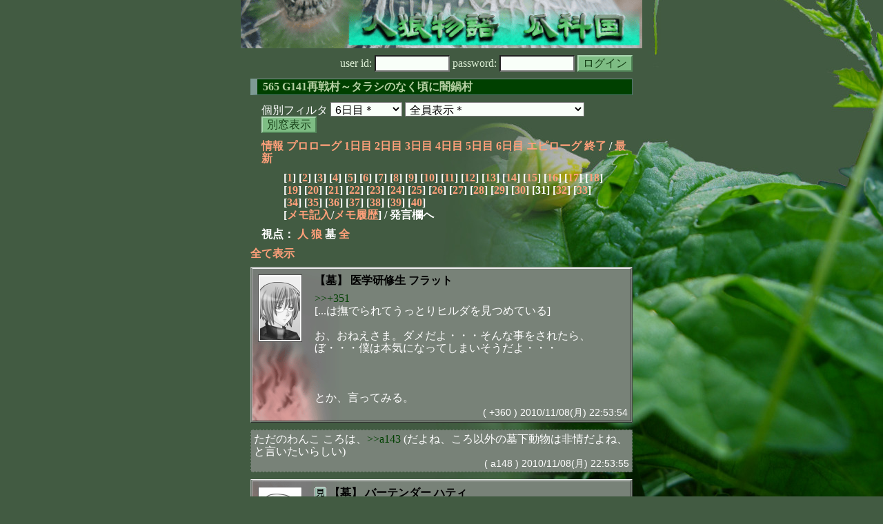

--- FILE ---
content_type: text/html; charset=Shift_JIS
request_url: http://melon-cirrus.sakura.ne.jp/sow/sow.cgi?turn=6&m=g&v=565&logid=GS00360
body_size: 49103
content:
<!doctype html public "-//W3C//DTD HTML 4.01 Transitional//EN">
<html lang="ja">
<head>
<meta http-equiv="Content-Type" content="text/html; charset=Shift_JIS">
<meta http-equiv="Content-Style-Type" content="text/css">
<meta http-equiv="Content-Script-Type" content="text/javascript">
<meta name="robots" content="noindex,nofollow">
<meta name="robots" content="noarchive">
<meta name="Author" content="あず/asbntby">
<link rel="shortcut icon" href="./favicon.ico">
<link rel="stylesheet" type="text/css" href="./melonwide.css" title="瓜科(うりか)Ｗ">
<link rel="Alternate" type="application/rss+xml" title="RSS" href="./sow.cgi?m=g&amp;v=565&amp;t=6&amp;cmd=rss">
<link rev="Made" href="mailto:asbntby@yahoo.co.jp">
<link rel="Start" href="http://melon-cirrus.sakura.ne.jp/" title="人狼物語（瓜科国）">
<link rel="Prev" href="./sow.cgi?m=g&amp;v=565&amp;t=6&amp;t=5" title="前の日">
<link rel="Next" href="./sow.cgi?m=g&amp;v=565&amp;t=6&amp;t=7" title="次の日">
<script type="text/javascript" src="./filter.js"></script>
<title>6日目 / 565 G141再戦村～タラシのなく頃に闇鍋村 - 人狼物語（瓜科国）</title>
</head>

<body onresize="eventResize();" onload="initFilter();">

<div id="outframe" class="outframe">
<div id="contentframe" class="contentframe">

<h1><a href="./sow.cgi?"><img src="./img/bmelonw.png" width="582" height="70" alt="人狼物語（瓜科国）"></a></h1>

<div class="inframe">

<form action="./sow.cgi" method="post" class="login">
<p>
<input type="hidden" name="cmd" value="login">
<input type="hidden" name="cmdfrom" value="">
<input type="hidden" name="m" value="g">
<input type="hidden" name="v" value="565">
<input type="hidden" name="t" value="6">
<label>user id: <input type="text" size="10" name="uid" class="inputtxttype" value=""></label>
<label>password: <input type="password" size="10" name="pwd" class="inputtxttype" value=""></label>
<input type="submit" value="ログイン" class="formsubmit">
</p>
</form>
<hr class="invisible_hr">

<h2>565 G141再戦村～タラシのなく頃に闇鍋村</h2>

<form class="cidfilter">
<p>
<input type="hidden" name="m" value="g">
<input type="hidden" name="v" value="565">
<input type="hidden" name="s" value="9412018260">
<input type="hidden" name="url" value="http://melon-cirrus.sakura.ne.jp/sow/sow.cgi">
<label for="t">個別フィルタ</label>
<select id="t" name="t">
<option value="0">プロローグ</option>
<option value="1">1日目</option>
<option value="2">2日目</option>
<option value="3">3日目</option>
<option value="4">4日目</option>
<option value="5">5日目</option>
<option value="6" selected>6日目＊</option>
<option value="7">エピローグ</option>
</select>
<select id="pno" name="pno">
<option value="-1" selected>全員表示＊</option>
<option value="0">隠し子 バートン</option>
<option value="1">剣闘士 ゲイル</option>
<option value="3">巫女 エレア</option>
<option value="4">えぞりす えぞ</option>
<option value="5">神学生 リュミエール</option>
<option value="6">旋毛曲り クラム</option>
<option value="7">病弱 キキ</option>
<option value="8">うさぎ ラビ</option>
<option value="9">番犬 じんろう</option>
<option value="10">炎の精 サラマンドラ</option>
<option value="11">運び屋 ミハイル</option>
<option value="14">道化師 イングス</option>
<option value="15">闇頭巾 サーシャ</option>
<option value="19">医学研修生 フラット</option>
<option value="22">ただのわんこ ころ</option>
<option value="23">必殺料理人 オノン</option>
<option value="2">[見物]にゃんこ ぺる</option>
<option value="13">[見物]しまりす しま</option>
<option value="16">[見物]バーテンダー ハティ</option>
<option value="17">[見物]魔術師 メノミリア</option>
<option value="18">[見物]流浪の民 クラウス</option>
<option value="20">[見物]執事 ゼノン</option>
<option value="21">[見物]発酵の美少女 レリア</option>
<option value="24">[見物]記者 ヒルダ</option>
<option value="25">[見物]飛行士 ルッカ</option>
<option value="26">[見物]ぽんこつロボット ゴーレム</option>
<option value="27">[見物]踊り子 ミルーハ</option>
<option value="28">[見物]天馬騎士 アリナ</option>
<option value="-2">≪独り言≫</option>
<option value="-3">≪囁き(秘密発言)≫</option>
<option value="-4">≪死者の呻き≫</option>
<option value="-5">≪村建て人発言≫</option>
<option value="-6">≪管理者発言≫</option>
<option value="-8">≪【】マーク≫</option>
<option value="-9">≪●マーク≫</option>
<option value="-10">≪▼マーク≫</option>
<option value="-11">≪■マーク≫</option>
</select>
<input type="button" value="別窓表示" onClick="cidfilter(this.form);" class="formsubmit">
</p>
</form>
<hr class="invisible_hr">
<p class="turnnavi">
<a href="./sow.cgi?m=g&amp;v=565&amp;cmd=vinfo">情報</a>
<a href="./sow.cgi?m=g&amp;v=565&amp;t=0&amp;mv=p&amp;n=1&amp;m=g">プロローグ</a>
<a href="./sow.cgi?m=g&amp;v=565&amp;t=1&amp;mv=p&amp;n=1&amp;m=g">1日目</a>
<a href="./sow.cgi?m=g&amp;v=565&amp;t=2&amp;mv=p&amp;n=1&amp;m=g">2日目</a>
<a href="./sow.cgi?m=g&amp;v=565&amp;t=3&amp;mv=p&amp;n=1&amp;m=g">3日目</a>
<a href="./sow.cgi?m=g&amp;v=565&amp;t=4&amp;mv=p&amp;n=1&amp;m=g">4日目</a>
<a href="./sow.cgi?m=g&amp;v=565&amp;t=5&amp;mv=p&amp;n=1&amp;m=g">5日目</a>
<a href="./sow.cgi?m=g&amp;v=565&amp;t=6&amp;mv=p&amp;n=1&amp;m=g">6日目</a>
<a href="./sow.cgi?m=g&amp;v=565&amp;t=7&amp;mv=p&amp;n=1&amp;m=g">エピローグ</a>
<a href="./sow.cgi?m=g&amp;v=565&amp;mv=p&amp;n=1&amp;m=g">終了</a>
/ <a href="./sow.cgi?m=g&amp;v=565">最新</a>
</p>

<p class="pagenavi">
[<a href="./sow.cgi?m=g&amp;v=565&amp;t=6&amp;mv=p&amp;n=1">1</a>]
[<a href="./sow.cgi?m=g&amp;v=565&amp;t=6&amp;mv=p&amp;n=2">2</a>]
[<a href="./sow.cgi?m=g&amp;v=565&amp;t=6&amp;mv=p&amp;n=3">3</a>]
[<a href="./sow.cgi?m=g&amp;v=565&amp;t=6&amp;mv=p&amp;n=4">4</a>]
[<a href="./sow.cgi?m=g&amp;v=565&amp;t=6&amp;mv=p&amp;n=5">5</a>]
[<a href="./sow.cgi?m=g&amp;v=565&amp;t=6&amp;mv=p&amp;n=6">6</a>]
[<a href="./sow.cgi?m=g&amp;v=565&amp;t=6&amp;mv=p&amp;n=7">7</a>]
[<a href="./sow.cgi?m=g&amp;v=565&amp;t=6&amp;mv=p&amp;n=8">8</a>]
[<a href="./sow.cgi?m=g&amp;v=565&amp;t=6&amp;mv=p&amp;n=9">9</a>]
[<a href="./sow.cgi?m=g&amp;v=565&amp;t=6&amp;mv=p&amp;n=10">10</a>]
[<a href="./sow.cgi?m=g&amp;v=565&amp;t=6&amp;mv=p&amp;n=11">11</a>]
[<a href="./sow.cgi?m=g&amp;v=565&amp;t=6&amp;mv=p&amp;n=12">12</a>]
[<a href="./sow.cgi?m=g&amp;v=565&amp;t=6&amp;mv=p&amp;n=13">13</a>]
[<a href="./sow.cgi?m=g&amp;v=565&amp;t=6&amp;mv=p&amp;n=14">14</a>]
[<a href="./sow.cgi?m=g&amp;v=565&amp;t=6&amp;mv=p&amp;n=15">15</a>]
[<a href="./sow.cgi?m=g&amp;v=565&amp;t=6&amp;mv=p&amp;n=16">16</a>]
[<a href="./sow.cgi?m=g&amp;v=565&amp;t=6&amp;mv=p&amp;n=17">17</a>]
[<a href="./sow.cgi?m=g&amp;v=565&amp;t=6&amp;mv=p&amp;n=18">18</a>]
[<a href="./sow.cgi?m=g&amp;v=565&amp;t=6&amp;mv=p&amp;n=19">19</a>]
[<a href="./sow.cgi?m=g&amp;v=565&amp;t=6&amp;mv=p&amp;n=20">20</a>]
[<a href="./sow.cgi?m=g&amp;v=565&amp;t=6&amp;mv=p&amp;n=21">21</a>]
[<a href="./sow.cgi?m=g&amp;v=565&amp;t=6&amp;mv=p&amp;n=22">22</a>]
[<a href="./sow.cgi?m=g&amp;v=565&amp;t=6&amp;mv=p&amp;n=23">23</a>]
[<a href="./sow.cgi?m=g&amp;v=565&amp;t=6&amp;mv=p&amp;n=24">24</a>]
[<a href="./sow.cgi?m=g&amp;v=565&amp;t=6&amp;mv=p&amp;n=25">25</a>]
[<a href="./sow.cgi?m=g&amp;v=565&amp;t=6&amp;mv=p&amp;n=26">26</a>]
[<a href="./sow.cgi?m=g&amp;v=565&amp;t=6&amp;mv=p&amp;n=27">27</a>]
[<a href="./sow.cgi?m=g&amp;v=565&amp;t=6&amp;mv=p&amp;n=28">28</a>]
[<a href="./sow.cgi?m=g&amp;v=565&amp;t=6&amp;mv=p&amp;n=29">29</a>]
[<a href="./sow.cgi?m=g&amp;v=565&amp;t=6&amp;mv=p&amp;n=30">30</a>]
[31]
[<a href="./sow.cgi?m=g&amp;v=565&amp;t=6&amp;mv=p&amp;n=32">32</a>]
[<a href="./sow.cgi?m=g&amp;v=565&amp;t=6&amp;mv=p&amp;n=33">33</a>]
[<a href="./sow.cgi?m=g&amp;v=565&amp;t=6&amp;mv=p&amp;n=34">34</a>]
[<a href="./sow.cgi?m=g&amp;v=565&amp;t=6&amp;mv=p&amp;n=35">35</a>]
[<a href="./sow.cgi?m=g&amp;v=565&amp;t=6&amp;mv=p&amp;n=36">36</a>]
[<a href="./sow.cgi?m=g&amp;v=565&amp;t=6&amp;mv=p&amp;n=37">37</a>]
[<a href="./sow.cgi?m=g&amp;v=565&amp;t=6&amp;mv=p&amp;n=38">38</a>]
[<a href="./sow.cgi?m=g&amp;v=565&amp;t=6&amp;mv=p&amp;n=39">39</a>]
[<a href="./sow.cgi?m=g&amp;v=565&amp;t=6&amp;mv=p&amp;n=40">40</a>]
<br>[<a href="./sow.cgi?m=g&amp;v=565&amp;t=6&amp;cmd=memo">メモ記入</a>/<a href="./sow.cgi?m=g&amp;v=565&amp;t=6&amp;cmd=hist">メモ履歴</a>] / 発言欄へ
</p>

<p class="turnnavi">
視点：
<a href="sow.cgi?m=g&amp;v=565&amp;t=6&amp;t=6&amp;m=h">人</a>
<a href="sow.cgi?m=g&amp;v=565&amp;t=6&amp;t=6&amp;m=w">狼</a>
墓
<a href="sow.cgi?m=g&amp;v=565&amp;t=6&amp;t=6&amp;m=a">全</a>
</p>

<p class="row_all">
<a href="./sow.cgi?m=g&amp;v=565&amp;t=6&amp;ra=on">全て表示</a>
</p>

<hr class="invisible_hr">

<div id="mespno0_19"><div id="mestype0_3">
<div class="mes_grave">
<div style="float: left; width: 72px;">
<div class="mes_chrimg"><img src="./img/mtmt/25_gr.png" width="64" >

</div>
</div>
<div style="float: right; width: 458px;">
<h3 class="mesname"> <span class="mestype">【墓】</span> <a name="GS00360">医学研修生 フラット</a></h3>
<p class="mes_text"><a href="./sow.cgi?turn=6&amp;m=g&amp;v=565&amp;logid=GS00351" class="res_anchor" target="_blank" title="記者 ヒルダ：
&gt;&gt;+299
でも、気持ちは伝わったわ……。（ぎゅうっ）

&gt;&gt;+312
ふふ、（見た目だけは）かわいい男の子にそう呼ばれるのも、結構いいものね。かわいがってあげるわね？
[...はフラットの頬を撫でた]

&gt;&gt;+343
ん、何か言いたげな顔ね……？（にっこり）">&gt;&gt;+351</a><br>[...は撫でられてうっとりヒルダを見つめている]<br><br>お、おねえさま。ダメだよ・・・そんな事をされたら、ぼ・・・僕は本気になってしまいそうだよ・・・<br><br><br><br>とか、言ってみる。</p>
</div>
<div class="clearboth">
<div class="mes_date"> ( +360 ) 2010/11/08(月) 22:53:54 </div>
<hr class="invisible_hr">
</div>
</div>
</div></div>

<div id="mespno1_22"><div id="mestype1_4">
<div class="action_grave">
<div class="action_txt">
<p>ただのわんこ ころ<a name="GA00148">は</a>、<a href="./sow.cgi?turn=6&amp;m=g&amp;v=565&amp;logid=GA00143" class="res_anchor" target="_blank" title="しまりす しま：
上の動物たちのアクションが可愛くて、下の非情な動物たちと取り替えたい**">&gt;&gt;a143</a> (だよね、ころ以外の墓下動物は非情だよね、と言いたいらしい)<br></p>
</div>
<div class="mes_date"> ( a148 ) 2010/11/08(月) 22:53:55</div>
<hr class="invisible_hr">
</div>
</div></div>

<div id="mespno2_16"><div id="mestype2_3">
<div class="mes_grave">
<div style="float: left; width: 72px;">
<div class="mes_chrimg"><img src="./img/mtmt/50_gr.png" width="64" >

</div>
</div>
<div style="float: right; width: 458px;">
<h3 class="mesname"><img src="./img/ken.png" style="margin:0px;padding:0px;vertical-align:-2">  <span class="mestype">【墓】</span> <a name="GS00361">バーテンダー ハティ</a></h3>
<p class="mes_text">.o0（クラムちゃん、ほぼタメ把握だわ…♪）</p>
</div>
<div class="clearboth">
<div class="mes_date"> ( +361 ) 2010/11/08(月) 22:54:23 </div>
<hr class="invisible_hr">
</div>
</div>
</div></div>

<div id="mespno3_28"><div id="mestype3_3">
<div class="mes_grave">
<div style="float: left; width: 72px;">
<div class="mes_chrimg"><img src="./img/mtmt/13_gr.png" width="64" >

</div>
</div>
<div style="float: right; width: 458px;">
<h3 class="mesname"><img src="./img/ken.png" style="margin:0px;padding:0px;vertical-align:-2">  <span class="mestype">【墓】</span> <a name="GS00362">天馬騎士 アリナ</a></h3>
<p class="mes_text">クラムさんハティさんよりちょっと上でしょうかね。<br>・・・どうせゴーレムさんにはばれてるのでイイヤ。</p>
</div>
<div class="clearboth">
<div class="mes_date"> ( +362 ) 2010/11/08(月) 22:55:19 </div>
<hr class="invisible_hr">
</div>
</div>
</div></div>

<div id="mespno4_25"><div id="mestype4_3">
<div class="mes_grave">
<div style="float: left; width: 72px;">
<div class="mes_chrimg"><img src="./img/mtmt/42_gr.png" width="64" >

</div>
</div>
<div style="float: right; width: 458px;">
<h3 class="mesname"><img src="./img/ken.png" style="margin:0px;padding:0px;vertical-align:-2">  <span class="mestype">【墓】</span> <a name="GS00363">飛行士 ルッカ</a></h3>
<p class="mes_text">そっかみんなもうそんな年なんだ<br>ボク昭和生まれだからわかんないや☆</p>
</div>
<div class="clearboth">
<div class="mes_date"> ( +363 ) 2010/11/08(月) 22:55:33 </div>
<hr class="invisible_hr">
</div>
</div>
</div></div>

<div id="mespno5_21"><div id="mestype5_3">
<div class="mes_grave">
<div style="float: left; width: 82px;">
<div class="mes_chrimg"><img src="./img/gurimas/005.png" width="74" >

</div>
</div>
<div style="float: right; width: 448px;">
<h3 class="mesname"><img src="./img/ken.png" style="margin:0px;padding:0px;vertical-align:-2">  <span class="mestype">【墓】</span> <a name="GS00364">発酵の美少女 レリア</a></h3>
<p class="mes_text"><a href="./sow.cgi?turn=6&amp;m=g&amp;v=565&amp;logid=GS00357" class="res_anchor" target="_blank" title="旋毛曲り クラム：
オノン＞
残念、確かサーシャの方が私より年下（ちょっとだけ★）

レリア＞
いちお大卒の社会ｊ･･･もごもご">&gt;&gt;+357</a><br>サーシャよりも年上かー。年齢把握したのじゃ！</p>
</div>
<div class="clearboth">
<div class="mes_date"> ( +364 ) 2010/11/08(月) 22:55:35 </div>
<hr class="invisible_hr">
</div>
</div>
</div></div>

<div id="mespno6_4"><div id="mestype6_4">
<div class="action_nom">
<div class="action_txt">
<p>えぞりす えぞ<a name="SA00023">は</a>、メモを貼った。 <a href="./sow.cgi?m=g&amp;v=565&amp;t=6&cmd=hist&mv=l&logid=00002" class="memo_anchor" target="_blank"><img src="./img/memolink.png" alt="メモ"></a><br></p>
</div>
<div class="mes_date"> ( A23 ) 2010/11/08(月) 22:55:39</div>
<hr class="invisible_hr">
</div>
</div></div>

<div id="mespno7_16"><div id="mestype7_3">
<div class="mes_grave">
<div style="float: left; width: 72px;">
<div class="mes_chrimg"><img src="./img/mtmt/50_gr.png" width="64" >

</div>
</div>
<div style="float: right; width: 458px;">
<h3 class="mesname"><img src="./img/ken.png" style="margin:0px;padding:0px;vertical-align:-2">  <span class="mestype">【墓】</span> <a name="GS00365">バーテンダー ハティ</a></h3>
<p class="mes_text">サーシャの年齢が基準になってるあたりが面白いわ…ｗ<br>顔広いわね、ほんと。</p>
</div>
<div class="clearboth">
<div class="mes_date"> ( +365 ) 2010/11/08(月) 22:56:29 </div>
<hr class="invisible_hr">
</div>
</div>
</div></div>

<div id="mespno8_23"><div id="mestype8_3">
<div class="mes_grave">
<div style="float: left; width: 72px;">
<div class="mes_chrimg"><img src="./img/mtmt/27_gr.png" width="64" >

</div>
</div>
<div style="float: right; width: 458px;">
<h3 class="mesname"> <span class="mestype">【墓】</span> <a name="GS00366">必殺料理人 オノン</a></h3>
<p class="mes_text">クラム<a href="./sow.cgi?turn=6&amp;m=g&amp;v=565&amp;logid=GS00357" class="res_anchor" target="_blank" title="旋毛曲り クラム：
オノン＞
残念、確かサーシャの方が私より年下（ちょっとだけ★）

レリア＞
いちお大卒の社会ｊ･･･もごもご">&gt;&gt;+357</a><br>わんころもその辺り…って思ってた。やっぱり最年少ゾーンかな？<br><br>SNSって年齢公開なんだろうか…</p>
</div>
<div class="clearboth">
<div class="mes_date"> ( +366 ) 2010/11/08(月) 22:56:33 </div>
<hr class="invisible_hr">
</div>
</div>
</div></div>

<div id="mespno9_26"><div id="mestype9_3">
<div class="mes_grave">
<div style="float: left; width: 82px;">
<div class="mes_chrimg"><img src="./img/gurimas/109.png" width="74" >

</div>
</div>
<div style="float: right; width: 448px;">
<h3 class="mesname"><img src="./img/ken.png" style="margin:0px;padding:0px;vertical-align:-2">  <span class="mestype">【墓】</span> <a name="GS00367">ぽんこつロボット ゴーレム</a></h3>
<p class="mes_text">ヒルダさん<a href="./sow.cgi?turn=6&amp;m=g&amp;v=565&amp;logid=GS00356" class="res_anchor" target="_blank" title="記者 ヒルダ：
&gt;&gt;+345
しょ、昭和って何年まであったっけ……(目そらしながら)

&gt;&gt;+349
あらあら、私のどこが所帯臭いっていうの？（にこにこ）
[...今までにない位の笑顔でフラットに迫っている]">&gt;&gt;+356</a><br>昭和は64年まで。<br>昭和64年は一週間しか無かったけどな。<br><br>新元号が平成になったことは、年賀状配達バイトをしていた地元の郵便局で聞いた。<br>絶対にかつがれてると思った、当時高校生の純情なボク。</p>
</div>
<div class="clearboth">
<div class="mes_date"> ( +367 ) 2010/11/08(月) 22:57:11 </div>
<hr class="invisible_hr">
</div>
</div>
</div></div>

<div id="mespno10_3"><div id="mestype10_0">
<div class="mes_nom">
<div style="float: left; width: 72px;">
<div class="mes_chrimg"><img src="./img/mtmt/14.png" width="64" >

</div>
</div>
<div style="float: right; width: 458px;">
<h3 class="mesname"> <a name="SS00070">巫女 エレア</a></h3>
<p class="mes_text">自由投票ですか。個人的には吊り先統一で残りの灰を占うほうがよろしいのですが。<br><br>えぞさま<a href="./sow.cgi?turn=6&amp;m=g&amp;v=565&amp;logid=SS00057" class="res_anchor" target="_blank" title="えぞりす えぞ：
&gt;&gt;52 エレア
ゲイルの発言は、流れが違和感っちゃ。。
&gt;&gt;5:55 えぞ：今までの発言や状況を見ても、白い
&gt;&gt;5:124 えぞは黒く感じないが・・・
&gt;&gt;5:148 僕の落ち込みをなぐさめる。
白っぽいと思っている発言から、一気に&gt;&gt;2 えぞ狼に飛ぶっちゃ。そこから判定を見てまた、&gt;&gt;5　えぞ白に戻るっちゃ。エレア真を決め打ったにしても、村の要素である白黒悩む揺らぎが見えないっちゃ。

ラビのエレア疑いは&gt;&gt;3:103から。僕も偽かも偽かも言ってるっちゃ。&gt;&gt;3で今日はじめてエレア真が揺らいだんじゃないっちゃ。">&gt;&gt;57</a>＞ラビさまは、襲撃を見てはわたくしの真贋が揺らぐ流れを繰り返しすぎで、さすがに不信感を抱いております。思考に芯が見えないとでも申しますか。<br>一方ゲイルさまの発言は、予想外の灰襲撃を見た思考の飛びとして十分あり得ると思うのです。<br>正直どちらも強い自信はございませんが…</p>
</div>
<div class="clearboth">
<div class="mes_date"> ( 70 ) 2010/11/08(月) 22:57:36 </div>
<hr class="invisible_hr">
</div>
</div>
</div></div>

<div id="mespno11_21"><div id="mestype11_3">
<div class="mes_grave">
<div style="float: left; width: 82px;">
<div class="mes_chrimg"><img src="./img/gurimas/005.png" width="74" >

</div>
</div>
<div style="float: right; width: 448px;">
<h3 class="mesname"><img src="./img/ken.png" style="margin:0px;padding:0px;vertical-align:-2">  <span class="mestype">【墓】</span> <a name="GS00368">発酵の美少女 レリア</a></h3>
<p class="mes_text">まぁ、サーシャよりも年下なんじゃが…げふんげふん。</p>
</div>
<div class="clearboth">
<div class="mes_date"> ( +368 ) 2010/11/08(月) 22:57:45 </div>
<hr class="invisible_hr">
</div>
</div>
</div></div>

<div id="mespno12_17"><div id="mestype12_3">
<div class="mes_grave">
<div style="float: left; width: 72px;">
<div class="mes_chrimg"><img src="./img/mtmt/02_gr.png" width="64" >

</div>
</div>
<div style="float: right; width: 458px;">
<h3 class="mesname"><img src="./img/ken.png" style="margin:0px;padding:0px;vertical-align:-2">  <span class="mestype">【墓】</span> <a name="GS00369">魔術師 メノミリア</a></h3>
<p class="mes_text">サーシャ若いのね～。中の人知らなかったから具体的にはわかんないけど。</p>
</div>
<div class="clearboth">
<div class="mes_date"> ( +369 ) 2010/11/08(月) 22:58:19 </div>
<hr class="invisible_hr">
</div>
</div>
</div></div>

<div id="mespno13_26"><div id="mestype13_3">
<div class="mes_grave">
<div style="float: left; width: 82px;">
<div class="mes_chrimg"><img src="./img/gurimas/109.png" width="74" >

</div>
</div>
<div style="float: right; width: 448px;">
<h3 class="mesname"><img src="./img/ken.png" style="margin:0px;padding:0px;vertical-align:-2">  <span class="mestype">【墓】</span> <a name="GS00370">ぽんこつロボット ゴーレム</a></h3>
<p class="mes_text">オノンさん<a href="#GS00366" class="res_anchor" title="必殺料理人 オノン：
クラム&gt;&gt;+357
わんころもその辺り…って思ってた。やっぱり最年少ゾーンかな？

SNSって年齢公開なんだろうか…">&gt;&gt;+366</a><br>年齢公開は自由だよー　＞SNS<br>誕生年を非公開にすれば、年齢は明かされません。</p>
</div>
<div class="clearboth">
<div class="mes_date"> ( +370 ) 2010/11/08(月) 22:58:30 </div>
<hr class="invisible_hr">
</div>
</div>
</div></div>

<div id="mespno14_23"><div id="mestype14_3">
<div class="mes_grave">
<div style="float: left; width: 72px;">
<div class="mes_chrimg"><img src="./img/mtmt/27_gr.png" width="64" >

</div>
</div>
<div style="float: right; width: 458px;">
<h3 class="mesname"> <span class="mestype">【墓】</span> <a name="GS00371">必殺料理人 オノン</a></h3>
<p class="mes_text">結局サーシャの中の人わかってないんだよなぁ…。<br><br>お、って事は、これはサーシャリアルに爆発ルートじゃないか？</p>
</div>
<div class="clearboth">
<div class="mes_date"> ( +371 ) 2010/11/08(月) 22:58:51 </div>
<hr class="invisible_hr">
</div>
</div>
</div></div>

<div id="mespno15_24"><div id="mestype15_3">
<div class="mes_grave">
<div style="float: left; width: 82px;">
<div class="mes_chrimg"><img src="./img/gurimas/018.png" width="74" >

</div>
</div>
<div style="float: right; width: 448px;">
<h3 class="mesname"><img src="./img/ken.png" style="margin:0px;padding:0px;vertical-align:-2">  <span class="mestype">【墓】</span> <a name="GS00372">記者 ヒルダ</a></h3>
<p class="mes_text"><a href="./sow.cgi?m=g&amp;v=565&amp;turn=6&amp;logid=GS00354" class="res_anchor" target="_blank" title="発酵の美少女 レリア：
レリアは、クラムは、２２とかなんじゃないかなーとか。

&gt;&gt;+351
(((゜д゜;)))ヒィッ！">&gt;&gt;+354</a><br>ちょっと、向こうまで行きましょうか？<br>[...はレリアを小脇に抱えry]<br><br><a href="#GS00360" class="res_anchor" title="医学研修生 フラット：
&gt;&gt;+351
[...は撫でられてうっとりヒルダを見つめている]

お、おねえさま。ダメだよ・・・そんな事をされたら、ぼ・・・僕は本気になってしまいそうだよ・・・



とか、言ってみる。">&gt;&gt;+360</a><br>ちょっとちょっと、最後の1行いらないわよ？<br>照れなくっても良いのよ？ふふ……。<br><br><a href="#GS00367" class="res_anchor" title="ぽんこつロボット ゴーレム：
ヒルダさん&gt;&gt;+356
昭和は64年まで。
昭和64年は一週間しか無かったけどな。

新元号が平成になったことは、年賀状配達バイトをしていた地元の郵便局で聞いた。
絶対にかつがれてると思った、当時高校生の純情なボク。">&gt;&gt;+367</a><br>ちょっとゴーレムちゃん！<br>マヂレス求めてないから(笑)。</p>
</div>
<div class="clearboth">
<div class="mes_date"> ( +372 ) 2010/11/08(月) 22:59:37 </div>
<hr class="invisible_hr">
</div>
</div>
</div></div>

<div id="mespno16_19"><div id="mestype16_3">
<div class="mes_grave">
<div style="float: left; width: 72px;">
<div class="mes_chrimg"><img src="./img/mtmt/25_gr.png" width="64" >

</div>
</div>
<div style="float: right; width: 458px;">
<h3 class="mesname"> <span class="mestype">【墓】</span> <a name="GS00373">医学研修生 フラット</a></h3>
<p class="mes_text">/*<br><a href="#GS00366" class="res_anchor" title="必殺料理人 オノン：
クラム&gt;&gt;+357
わんころもその辺り…って思ってた。やっぱり最年少ゾーンかな？

SNSって年齢公開なんだろうか…">&gt;&gt;+366</a><br>個人の選択だけど、僕が一時期加入して年齢を公開してた時、僕よりも年配の人から２人ほどメールをもらって、このゲームの参加年齢の幅広さにかなり驚いたよ。<br><br>ちなみにメールを頂いた最高年齢の方は当時５６歳だったよ。<br>*/</p>
</div>
<div class="clearboth">
<div class="mes_date"> ( +373 ) 2010/11/08(月) 22:59:51 </div>
<hr class="invisible_hr">
</div>
</div>
</div></div>

<div id="mespno17_21"><div id="mestype17_3">
<div class="mes_grave">
<div style="float: left; width: 82px;">
<div class="mes_chrimg"><img src="./img/gurimas/005.png" width="74" >

</div>
</div>
<div style="float: right; width: 448px;">
<h3 class="mesname"><img src="./img/ken.png" style="margin:0px;padding:0px;vertical-align:-2">  <span class="mestype">【墓】</span> <a name="GS00374">発酵の美少女 レリア</a></h3>
<p class="mes_text"><a href="#GS00372" class="res_anchor" title="記者 ヒルダ：
&gt;&gt;+354
ちょっと、向こうまで行きましょうか？
[...はレリアを小脇に抱えry]

&gt;&gt;+360
ちょっとちょっと、最後の1行いらないわよ？
照れなくっても良いのよ？ふふ……。

&gt;&gt;+367
ちょっとゴーレムちゃん！
マヂレス求めてないから(笑)。">&gt;&gt;+372</a><br>い、嫌じゃー、食べられるー！（健全な意味で</p>
</div>
<div class="clearboth">
<div class="mes_date"> ( +374 ) 2010/11/08(月) 23:00:59 </div>
<hr class="invisible_hr">
</div>
</div>
</div></div>

<div id="mespno18_21"><div id="mestype18_3">
<div class="mes_grave">
<div style="float: left; width: 82px;">
<div class="mes_chrimg"><img src="./img/gurimas/005.png" width="74" >

</div>
</div>
<div style="float: right; width: 448px;">
<h3 class="mesname"><img src="./img/ken.png" style="margin:0px;padding:0px;vertical-align:-2">  <span class="mestype">【墓】</span> <a name="GS00375">発酵の美少女 レリア</a></h3>
<p class="mes_text"><a href="#GS00371" class="res_anchor" title="必殺料理人 オノン：
結局サーシャの中の人わかってないんだよなぁ…。

お、って事は、これはサーシャリアルに爆発ルートじゃないか？">&gt;&gt;+371</a><br>いや、サーシャは爆発ルートではないのじゃ。<br><br><a href="#GS00373" class="res_anchor" title="医学研修生 フラット：
/*
&gt;&gt;+366
個人の選択だけど、僕が一時期加入して年齢を公開してた時、僕よりも年配の人から２人ほどメールをもらって、このゲームの参加年齢の幅広さにかなり驚いたよ。

ちなみにメールを頂いた最高年齢の方は当時５６歳だったよ。
*/">&gt;&gt;+373</a><br>すごい！<br>何より、その体力がすごい…。</p>
</div>
<div class="clearboth">
<div class="mes_date"> ( +375 ) 2010/11/08(月) 23:03:12 </div>
<hr class="invisible_hr">
</div>
</div>
</div></div>

<div id="mespno19_14"><div id="mestype19_0">
<div class="mes_nom">
<div style="float: left; width: 72px;">
<div class="mes_chrimg"><img src="./img/mtmt/09.png" width="64" >

</div>
</div>
<div style="float: right; width: 458px;">
<h3 class="mesname"> <a name="SS00071"><a name="newsay">道化師 イングス</a></a></h3>
<p class="mes_text">ゲイルクン<a href="./sow.cgi?m=g&amp;v=565&amp;turn=6&amp;logid=SS00045" class="res_anchor" target="_blank" title="剣闘士 ゲイル：
&gt;&gt;40 上段
&gt;&gt;2:153 ではっきりと言っているぞ「黒いと思うなら吊られてもいい」と、ただ「SGで吊られるのはまっぴらだ」って意味だ
&gt;&gt;14 はそのままの意味だ、どうせ詰んでいるのだし、エピを一日伸ばすのに意義を感じられないからな
下段
クラム&gt;&gt;5:63 とその後の&gt;&gt;5:76 を見てだ、エレア真と思っていながらの「エレア偽考えなければ怪しいのは私～」だな
&gt;&gt;41 上段
愚問だ、それならラビ狼だな、そもそも前提が間違っているぞ、俺はエレア真と見ているのだから、その場合の質問は「ラビ狼か？　サラマンドラが騙りか？」になる
ラビとサラマンドラならサラマンドラの方が怪しいと思うが、総合的には微妙としか言えん
下段
ラビが露骨にサラマンドラをロックオンしてたのが疑問だったのだが（俺はサラマンドラ狩予想だったので）昨日その理由が述べられたので、それが払拭されたからだ">&gt;&gt;45</a><br>えと、そういう性格そうなのはわかっているんだけど、一応念のため。というか、そういう(灰吊り)場面ではなかったのに<a href="./sow.cgi?m=g&amp;v=565&amp;turn=2&amp;logid=SS00153" class="res_anchor" target="_blank" title="">&gt;&gt;2:153</a>とか言ってたんで、アピっぽいとちょっと感じたんだ。<br>クラムクンについては了解。<br>愚問か。強いな。襲撃を見ても揺らがないんだね。ゲイルクン狼なら最終的にはエレアクン偽に持っていかないといけない訳で、そこら辺の意識でないかなぁとか、ちょっと思って聞いてみた。<br><a href="./sow.cgi?m=g&amp;v=565&amp;turn=6&amp;logid=SS00046" class="res_anchor" target="_blank" title="剣闘士 ゲイル：
&gt;&gt;42 上段
流れやすいってころ吊りの事か？　俺は二日目当たりからずっところ疑っていたんだが・・・結局誤ロックオンだった訳だからころには土下座するしかないなorz
下段
この襲撃でエレア偽を強く押せる？　ねぇよｗ
それならミハイル襲撃の日はラビ襲撃だろう、あそこでエレアと心中してもいいと言っていたミハイル襲撃したら、エレア真視が上がるだけだ、それなら少しでも疑っていたラビを食う方が疑わせられる
今日の襲撃も、灰ではなくエレアの白から食えばいい

まあ、イングスが自分の推理の結果、俺狼と思うならそれでいいぜ


体調が本気でやばいので、夜明けに立ち会えない可能性も出てきた、投票はエレアに委任しておく、重ね重ねすまん・・・
ではお休み**">&gt;&gt;46</a>、いや、ころクンは前々からなので、ころクンのことじゃない。</p>
</div>
<div class="clearboth">
<div class="mes_date"> ( 71 ) 2010/11/08(月) 23:03:26 </div>
<hr class="invisible_hr">
</div>
</div>
</div></div>

<p class="pagenavi">
[<a href="./sow.cgi?m=g&amp;v=565&amp;t=6&amp;mv=p&amp;n=1">1</a>]
[<a href="./sow.cgi?m=g&amp;v=565&amp;t=6&amp;mv=p&amp;n=2">2</a>]
[<a href="./sow.cgi?m=g&amp;v=565&amp;t=6&amp;mv=p&amp;n=3">3</a>]
[<a href="./sow.cgi?m=g&amp;v=565&amp;t=6&amp;mv=p&amp;n=4">4</a>]
[<a href="./sow.cgi?m=g&amp;v=565&amp;t=6&amp;mv=p&amp;n=5">5</a>]
[<a href="./sow.cgi?m=g&amp;v=565&amp;t=6&amp;mv=p&amp;n=6">6</a>]
[<a href="./sow.cgi?m=g&amp;v=565&amp;t=6&amp;mv=p&amp;n=7">7</a>]
[<a href="./sow.cgi?m=g&amp;v=565&amp;t=6&amp;mv=p&amp;n=8">8</a>]
[<a href="./sow.cgi?m=g&amp;v=565&amp;t=6&amp;mv=p&amp;n=9">9</a>]
[<a href="./sow.cgi?m=g&amp;v=565&amp;t=6&amp;mv=p&amp;n=10">10</a>]
[<a href="./sow.cgi?m=g&amp;v=565&amp;t=6&amp;mv=p&amp;n=11">11</a>]
[<a href="./sow.cgi?m=g&amp;v=565&amp;t=6&amp;mv=p&amp;n=12">12</a>]
[<a href="./sow.cgi?m=g&amp;v=565&amp;t=6&amp;mv=p&amp;n=13">13</a>]
[<a href="./sow.cgi?m=g&amp;v=565&amp;t=6&amp;mv=p&amp;n=14">14</a>]
[<a href="./sow.cgi?m=g&amp;v=565&amp;t=6&amp;mv=p&amp;n=15">15</a>]
[<a href="./sow.cgi?m=g&amp;v=565&amp;t=6&amp;mv=p&amp;n=16">16</a>]
[<a href="./sow.cgi?m=g&amp;v=565&amp;t=6&amp;mv=p&amp;n=17">17</a>]
[<a href="./sow.cgi?m=g&amp;v=565&amp;t=6&amp;mv=p&amp;n=18">18</a>]
[<a href="./sow.cgi?m=g&amp;v=565&amp;t=6&amp;mv=p&amp;n=19">19</a>]
[<a href="./sow.cgi?m=g&amp;v=565&amp;t=6&amp;mv=p&amp;n=20">20</a>]
[<a href="./sow.cgi?m=g&amp;v=565&amp;t=6&amp;mv=p&amp;n=21">21</a>]
[<a href="./sow.cgi?m=g&amp;v=565&amp;t=6&amp;mv=p&amp;n=22">22</a>]
[<a href="./sow.cgi?m=g&amp;v=565&amp;t=6&amp;mv=p&amp;n=23">23</a>]
[<a href="./sow.cgi?m=g&amp;v=565&amp;t=6&amp;mv=p&amp;n=24">24</a>]
[<a href="./sow.cgi?m=g&amp;v=565&amp;t=6&amp;mv=p&amp;n=25">25</a>]
[<a href="./sow.cgi?m=g&amp;v=565&amp;t=6&amp;mv=p&amp;n=26">26</a>]
[<a href="./sow.cgi?m=g&amp;v=565&amp;t=6&amp;mv=p&amp;n=27">27</a>]
[<a href="./sow.cgi?m=g&amp;v=565&amp;t=6&amp;mv=p&amp;n=28">28</a>]
[<a href="./sow.cgi?m=g&amp;v=565&amp;t=6&amp;mv=p&amp;n=29">29</a>]
[<a href="./sow.cgi?m=g&amp;v=565&amp;t=6&amp;mv=p&amp;n=30">30</a>]
[31]
[<a href="./sow.cgi?m=g&amp;v=565&amp;t=6&amp;mv=p&amp;n=32">32</a>]
[<a href="./sow.cgi?m=g&amp;v=565&amp;t=6&amp;mv=p&amp;n=33">33</a>]
[<a href="./sow.cgi?m=g&amp;v=565&amp;t=6&amp;mv=p&amp;n=34">34</a>]
[<a href="./sow.cgi?m=g&amp;v=565&amp;t=6&amp;mv=p&amp;n=35">35</a>]
[<a href="./sow.cgi?m=g&amp;v=565&amp;t=6&amp;mv=p&amp;n=36">36</a>]
[<a href="./sow.cgi?m=g&amp;v=565&amp;t=6&amp;mv=p&amp;n=37">37</a>]
[<a href="./sow.cgi?m=g&amp;v=565&amp;t=6&amp;mv=p&amp;n=38">38</a>]
[<a href="./sow.cgi?m=g&amp;v=565&amp;t=6&amp;mv=p&amp;n=39">39</a>]
[<a href="./sow.cgi?m=g&amp;v=565&amp;t=6&amp;mv=p&amp;n=40">40</a>]
<br>[<a href="./sow.cgi?m=g&amp;v=565&amp;t=6&amp;cmd=memo">メモ記入</a>/<a href="./sow.cgi?m=g&amp;v=565&amp;t=6&amp;cmd=hist">メモ履歴</a>] / 発言欄へ
</p>

<form class="cidfilter">
<p>
<input type="hidden" name="m" value="g">
<input type="hidden" name="v" value="565">
<input type="hidden" name="s" value="9717732950">
<input type="hidden" name="url" value="http://melon-cirrus.sakura.ne.jp/sow/sow.cgi">
<label for="t">個別フィルタ</label>
<select id="t" name="t">
<option value="0">プロローグ</option>
<option value="1">1日目</option>
<option value="2">2日目</option>
<option value="3">3日目</option>
<option value="4">4日目</option>
<option value="5">5日目</option>
<option value="6" selected>6日目＊</option>
<option value="7">エピローグ</option>
</select>
<select id="pno" name="pno">
<option value="-1" selected>全員表示＊</option>
<option value="0">隠し子 バートン</option>
<option value="1">剣闘士 ゲイル</option>
<option value="3">巫女 エレア</option>
<option value="4">えぞりす えぞ</option>
<option value="5">神学生 リュミエール</option>
<option value="6">旋毛曲り クラム</option>
<option value="7">病弱 キキ</option>
<option value="8">うさぎ ラビ</option>
<option value="9">番犬 じんろう</option>
<option value="10">炎の精 サラマンドラ</option>
<option value="11">運び屋 ミハイル</option>
<option value="14">道化師 イングス</option>
<option value="15">闇頭巾 サーシャ</option>
<option value="19">医学研修生 フラット</option>
<option value="22">ただのわんこ ころ</option>
<option value="23">必殺料理人 オノン</option>
<option value="2">[見物]にゃんこ ぺる</option>
<option value="13">[見物]しまりす しま</option>
<option value="16">[見物]バーテンダー ハティ</option>
<option value="17">[見物]魔術師 メノミリア</option>
<option value="18">[見物]流浪の民 クラウス</option>
<option value="20">[見物]執事 ゼノン</option>
<option value="21">[見物]発酵の美少女 レリア</option>
<option value="24">[見物]記者 ヒルダ</option>
<option value="25">[見物]飛行士 ルッカ</option>
<option value="26">[見物]ぽんこつロボット ゴーレム</option>
<option value="27">[見物]踊り子 ミルーハ</option>
<option value="28">[見物]天馬騎士 アリナ</option>
<option value="-2">≪独り言≫</option>
<option value="-3">≪囁き(秘密発言)≫</option>
<option value="-4">≪死者の呻き≫</option>
<option value="-5">≪村建て人発言≫</option>
<option value="-6">≪管理者発言≫</option>
<option value="-8">≪【】マーク≫</option>
<option value="-9">≪●マーク≫</option>
<option value="-10">≪▼マーク≫</option>
<option value="-11">≪■マーク≫</option>
</select>
<input type="button" value="別窓表示" onClick="cidfilter(this.form);" class="formsubmit">
</p>
</form>
<hr class="invisible_hr">
<p class="turnnavi">
<a href="./sow.cgi?m=g&amp;v=565&amp;cmd=vinfo">情報</a>
<a href="./sow.cgi?m=g&amp;v=565&amp;t=0&amp;mv=p&amp;n=1&amp;m=g">プロローグ</a>
<a href="./sow.cgi?m=g&amp;v=565&amp;t=1&amp;mv=p&amp;n=1&amp;m=g">1日目</a>
<a href="./sow.cgi?m=g&amp;v=565&amp;t=2&amp;mv=p&amp;n=1&amp;m=g">2日目</a>
<a href="./sow.cgi?m=g&amp;v=565&amp;t=3&amp;mv=p&amp;n=1&amp;m=g">3日目</a>
<a href="./sow.cgi?m=g&amp;v=565&amp;t=4&amp;mv=p&amp;n=1&amp;m=g">4日目</a>
<a href="./sow.cgi?m=g&amp;v=565&amp;t=5&amp;mv=p&amp;n=1&amp;m=g">5日目</a>
<a href="./sow.cgi?m=g&amp;v=565&amp;t=6&amp;mv=p&amp;n=1&amp;m=g">6日目</a>
<a href="./sow.cgi?m=g&amp;v=565&amp;t=7&amp;mv=p&amp;n=1&amp;m=g">エピローグ</a>
<a href="./sow.cgi?m=g&amp;v=565&amp;mv=p&amp;n=1&amp;m=g">終了</a>
/ <a href="./sow.cgi?m=g&amp;v=565">最新</a>
</p>

<p class="turnnavi">
視点：
<a href="sow.cgi?m=g&amp;v=565&amp;t=6&amp;t=6&amp;m=h">人</a>
<a href="sow.cgi?m=g&amp;v=565&amp;t=6&amp;t=6&amp;m=w">狼</a>
墓
<a href="sow.cgi?m=g&amp;v=565&amp;t=6&amp;t=6&amp;m=a">全</a>
</p>

<form action="./sow.cgi" method="get" class="viewform">
<p>
<input type="hidden" name="m" value="g">
<input type="hidden" name="v" value="565">
<input type="hidden" name="t" value="6">
<label for="r">表示行数</label>
<select id="r" name="r">
<option value="10">10</option>
<option value="20" selected>20＊</option>
<option value="30">30</option>
<option value="50">50</option>
<option value="100">100</option>
<option value="200">200</option>
</select>
<select name="o">
<option value="a" selected>上から下＊</option>
<option value="d">下から上</option>
</select>
<input type="submit" value="変更" class="formsubmit">
</p>
</form>
<hr class="invisible_hr">

<p class="return">
<a href="./sow.cgi?">トップページに戻る</a>
</p>
<hr class="invisible_hr">

</div><!-- inframe footer -->
</div><!-- contentframe footer -->

<div id="sayfilter" class="sayfilter">
<div id="insayfilter" class="insayfilter">
<h3 id="filter_header" class="sayfilter_heading">
<img id="button_mvfilterleft" class="sayfilter_button" style="display: inline;" src="./img/mvfilter_left.png" width="16" height="16" alt="←" title="フィルタを左に配置" onclick="moveFilterLeft(); fixFilter();" onkeypress="moveFilterLeft(); fixFilter();">
<img id="button_mvfilterbottom" class="sayfilter_button" src="./img/mvfilter_bottom.png" width="16" height="16" alt="↓" title="フィルタを下に配置" onclick="moveFilterBottom();" onkeypress="moveFilterBottom();">
<img id="button_fixfilter" class="sayfilter_button" src="./img/mvfilter_fix.png" width="16" height="16" alt="■" title="フィルタを固定" onclick="fixFilter();" onkeypress="fixFilter();">
<img id="button_unfixfilter" class="sayfilter_button" src="./img/mvfilter_unfix.png" width="16" height="16" alt="□" title="フィルタの固定を解除" onclick="unfixFilter();" onkeypress="unfixFilter();">
フィルタ</h3>

<div class="paragraph">

<h4 class="sayfilter_caption_enable" id="livetypecaption_0" title="生存者欄の表示／非表示" onclick="changeFilterPlList(0);">
生存者 (7)
</h4>
<div id="livetype0" class="sayfilter_content">
<div id="livetype0_0">
<div id="pnofilter_1" class="sayfilter_content_enable" onclick="changeFilterByPlList(1);">
<div class="sayfilter_incontent">
<input id="checkpnofilter_1"
 name="chkpnofilter_1" style="display: none;" type="checkbox" checked>剣闘士 ゲイル
<div style="text-align: right;">19回 残307pt <img src="./img/candy_s.png" width="8" height="8" alt="飴" title="飴"></div></div></div></div>
<div id="livetype0_1">
<div id="pnofilter_3" class="sayfilter_content_enable" onclick="changeFilterByPlList(3);">
<div class="sayfilter_incontent">
<input id="checkpnofilter_3"
 name="chkpnofilter_3" style="display: none;" type="checkbox" checked>巫女 エレア
<div style="text-align: right;">17回 残288pt <img src="./img/candy_s.png" width="8" height="8" alt="飴" title="飴"></div></div></div></div>
<div id="livetype0_2">
<div id="pnofilter_4" class="sayfilter_content_enable" onclick="changeFilterByPlList(4);">
<div class="sayfilter_incontent">
<input id="checkpnofilter_4"
 name="chkpnofilter_4" style="display: none;" type="checkbox" checked>えぞりす えぞ
<div style="text-align: right;">11回 残630pt <img src="./img/candy_s.png" width="8" height="8" alt="飴" title="飴"></div></div></div></div>
<div id="livetype0_3">
<div id="pnofilter_5" class="sayfilter_content_enable" onclick="changeFilterByPlList(5);">
<div class="sayfilter_incontent">
<input id="checkpnofilter_5"
 name="chkpnofilter_5" style="display: none;" type="checkbox" checked>神学生 リュミエール
<div style="text-align: right;">11回 残592pt <img src="./img/candy_s.png" width="8" height="8" alt="飴" title="飴"></div></div></div></div>
<div id="livetype0_4">
<div id="pnofilter_8" class="sayfilter_content_enable" onclick="changeFilterByPlList(8);">
<div class="sayfilter_incontent">
<input id="checkpnofilter_8"
 name="chkpnofilter_8" style="display: none;" type="checkbox" checked>うさぎ ラビ
<div style="text-align: right;">18回 残405pt <img src="./img/candy_s.png" width="8" height="8" alt="飴" title="飴"></div></div></div></div>
<div id="livetype0_5">
<div id="pnofilter_10" class="sayfilter_content_enable" onclick="changeFilterByPlList(10);">
<div class="sayfilter_incontent">
<input id="checkpnofilter_10"
 name="chkpnofilter_10" style="display: none;" type="checkbox" checked>炎の精 サラマンドラ
<div style="text-align: right;">12回 残475pt <img src="./img/candy_s.png" width="8" height="8" alt="飴" title="飴"></div></div></div></div>
<div id="livetype0_6">
<div id="pnofilter_14" class="sayfilter_content_enable" onclick="changeFilterByPlList(14);">
<div class="sayfilter_incontent">
<input id="checkpnofilter_14"
 name="chkpnofilter_14" style="display: none;" type="checkbox" checked>道化師 イングス
<div style="text-align: right;">15回 残526pt <img src="./img/candy_s.png" width="8" height="8" alt="飴" title="飴"></div></div></div></div>
</div>

<h4 class="sayfilter_caption_enable" id="livetypecaption_1" title="犠牲者欄の表示／非表示" onclick="changeFilterPlList(1);">
犠牲者 (5)
</h4>
<div id="livetype1" class="sayfilter_content">
<div id="livetype1_0">
<div id="pnofilter_0" class="sayfilter_content_enable" onclick="changeFilterByPlList(0);">
<div class="sayfilter_incontent">
<input id="checkpnofilter_0"
 name="chkpnofilter_0" style="display: none;" type="checkbox" checked>隠し子 バートン
(2d)</div></div></div>
<div id="livetype1_1">
<div id="pnofilter_23" class="sayfilter_content_enable" onclick="changeFilterByPlList(23);">
<div class="sayfilter_incontent">
<input id="checkpnofilter_23"
 name="chkpnofilter_23" style="display: none;" type="checkbox" checked>必殺料理人 オノン
(3d)</div></div></div>
<div id="livetype1_2">
<div id="pnofilter_15" class="sayfilter_content_enable" onclick="changeFilterByPlList(15);">
<div class="sayfilter_incontent">
<input id="checkpnofilter_15"
 name="chkpnofilter_15" style="display: none;" type="checkbox" checked>闇頭巾 サーシャ
(4d)</div></div></div>
<div id="livetype1_3">
<div id="pnofilter_11" class="sayfilter_content_enable" onclick="changeFilterByPlList(11);">
<div class="sayfilter_incontent">
<input id="checkpnofilter_11"
 name="chkpnofilter_11" style="display: none;" type="checkbox" checked>運び屋 ミハイル
(5d)</div></div></div>
<div id="livetype1_4">
<div id="pnofilter_6" class="sayfilter_content_enable" onclick="changeFilterByPlList(6);">
<div class="sayfilter_incontent">
<input id="checkpnofilter_6"
 name="chkpnofilter_6" style="display: none;" type="checkbox" checked>旋毛曲り クラム
(6d)</div></div></div>
</div>

<h4 class="sayfilter_caption_enable" id="livetypecaption_2" title="処刑者欄の表示／非表示" onclick="changeFilterPlList(2);">
処刑者 (4)
</h4>
<div id="livetype2" class="sayfilter_content">
<div id="livetype2_0">
<div id="pnofilter_7" class="sayfilter_content_enable" onclick="changeFilterByPlList(7);">
<div class="sayfilter_incontent">
<input id="checkpnofilter_7"
 name="chkpnofilter_7" style="display: none;" type="checkbox" checked>病弱 キキ
(3d)</div></div></div>
<div id="livetype2_1">
<div id="pnofilter_19" class="sayfilter_content_enable" onclick="changeFilterByPlList(19);">
<div class="sayfilter_incontent">
<input id="checkpnofilter_19"
 name="chkpnofilter_19" style="display: none;" type="checkbox" checked>医学研修生 フラット
(4d)</div></div></div>
<div id="livetype2_2">
<div id="pnofilter_9" class="sayfilter_content_enable" onclick="changeFilterByPlList(9);">
<div class="sayfilter_incontent">
<input id="checkpnofilter_9"
 name="chkpnofilter_9" style="display: none;" type="checkbox" checked>番犬 じんろう
(5d)</div></div></div>
<div id="livetype2_3">
<div id="pnofilter_22" class="sayfilter_content_enable" onclick="changeFilterByPlList(22);">
<div class="sayfilter_incontent">
<input id="checkpnofilter_22"
 name="chkpnofilter_22" style="display: none;" type="checkbox" checked>ただのわんこ ころ
(6d)</div></div></div>
</div>

<h4 class="sayfilter_caption_enable" id="livetypecaption_3" title="突然死者欄の表示／非表示" onclick="changeFilterPlList(3);">
突然死者 (0)
</h4>

<h4 class="sayfilter_caption_enable" id="livetypecaption_4" title="見物人欄の表示／非表示" onclick="changeFilterPlList(4);">
見物人 (0)
</h4>

<h4 class="sayfilter_caption_enable" id="livetypecaption_5" title="退去者欄の表示／非表示" onclick="changeFilterPlList(5);">
退去者 (12)
</h4>
<div id="livetype5" class="sayfilter_content">
<div id="livetype5_0">
<div id="pnofilter_2" class="sayfilter_content_enable" onclick="changeFilterByPlList(2);">
<div class="sayfilter_incontent">
<input id="checkpnofilter_2"
 name="chkpnofilter_2" style="display: none;" type="checkbox" checked>にゃんこ ぺる
(1d)</div></div></div>
<div id="livetype5_1">
<div id="pnofilter_13" class="sayfilter_content_enable" onclick="changeFilterByPlList(13);">
<div class="sayfilter_incontent">
<input id="checkpnofilter_13"
 name="chkpnofilter_13" style="display: none;" type="checkbox" checked>しまりす しま
(1d)</div></div></div>
<div id="livetype5_2">
<div id="pnofilter_16" class="sayfilter_content_enable" onclick="changeFilterByPlList(16);">
<div class="sayfilter_incontent">
<input id="checkpnofilter_16"
 name="chkpnofilter_16" style="display: none;" type="checkbox" checked>バーテンダー ハティ
(1d)</div></div></div>
<div id="livetype5_3">
<div id="pnofilter_17" class="sayfilter_content_enable" onclick="changeFilterByPlList(17);">
<div class="sayfilter_incontent">
<input id="checkpnofilter_17"
 name="chkpnofilter_17" style="display: none;" type="checkbox" checked>魔術師 メノミリア
(1d)</div></div></div>
<div id="livetype5_4">
<div id="pnofilter_18" class="sayfilter_content_enable" onclick="changeFilterByPlList(18);">
<div class="sayfilter_incontent">
<input id="checkpnofilter_18"
 name="chkpnofilter_18" style="display: none;" type="checkbox" checked>流浪の民 クラウス
(1d)</div></div></div>
<div id="livetype5_5">
<div id="pnofilter_20" class="sayfilter_content_enable" onclick="changeFilterByPlList(20);">
<div class="sayfilter_incontent">
<input id="checkpnofilter_20"
 name="chkpnofilter_20" style="display: none;" type="checkbox" checked>執事 ゼノン
(1d)</div></div></div>
<div id="livetype5_6">
<div id="pnofilter_21" class="sayfilter_content_enable" onclick="changeFilterByPlList(21);">
<div class="sayfilter_incontent">
<input id="checkpnofilter_21"
 name="chkpnofilter_21" style="display: none;" type="checkbox" checked>発酵の美少女 レリア
(1d)</div></div></div>
<div id="livetype5_7">
<div id="pnofilter_24" class="sayfilter_content_enable" onclick="changeFilterByPlList(24);">
<div class="sayfilter_incontent">
<input id="checkpnofilter_24"
 name="chkpnofilter_24" style="display: none;" type="checkbox" checked>記者 ヒルダ
(1d)</div></div></div>
<div id="livetype5_8">
<div id="pnofilter_25" class="sayfilter_content_enable" onclick="changeFilterByPlList(25);">
<div class="sayfilter_incontent">
<input id="checkpnofilter_25"
 name="chkpnofilter_25" style="display: none;" type="checkbox" checked>飛行士 ルッカ
(1d)</div></div></div>
<div id="livetype5_9">
<div id="pnofilter_26" class="sayfilter_content_enable" onclick="changeFilterByPlList(26);">
<div class="sayfilter_incontent">
<input id="checkpnofilter_26"
 name="chkpnofilter_26" style="display: none;" type="checkbox" checked>ぽんこつロボット ゴーレム
(1d)</div></div></div>
<div id="livetype5_10">
<div id="pnofilter_27" class="sayfilter_content_enable" onclick="changeFilterByPlList(27);">
<div class="sayfilter_incontent">
<input id="checkpnofilter_27"
 name="chkpnofilter_27" style="display: none;" type="checkbox" checked>踊り子 ミルーハ
(1d)</div></div></div>
<div id="livetype5_11">
<div id="pnofilter_28" class="sayfilter_content_enable" onclick="changeFilterByPlList(28);">
<div class="sayfilter_incontent">
<input id="checkpnofilter_28"
 name="chkpnofilter_28" style="display: none;" type="checkbox" checked>天馬騎士 アリナ
(4d)</div></div></div>
</div>

</div>

<div class="paragraph">
<h4 id="mestypefiltercaption" class="sayfilter_caption_enable" title="発言種別欄の表示／非表示" onclick="changeFilterMesType();" >発言種別</h4>

<div id="mestypefilter" class="sayfilter_content">
<div id="typefilter_0" class="sayfilter_content_enable" onclick="changeFilterByCheckBoxMesType('0');">
<div class="sayfilter_incontent">
<input id="checktypefilter_0"
 name="checktypefilter_0" style="display: none;" type="checkbox"
 checked>通常発言</div></div>
<div id="typefilter_1" class="sayfilter_content_enable" onclick="changeFilterByCheckBoxMesType('1');">
<div class="sayfilter_incontent">
<input id="checktypefilter_1"
 name="checktypefilter_1" style="display: none;" type="checkbox"
 checked>独り言</div></div>
<div id="typefilter_2" class="sayfilter_content_enable" onclick="changeFilterByCheckBoxMesType('2');">
<div class="sayfilter_incontent">
<input id="checktypefilter_2"
 name="checktypefilter_2" style="display: none;" type="checkbox"
 checked>囁/鳴/念/婚/叫</div></div>
<div id="typefilter_3" class="sayfilter_content_enable" onclick="changeFilterByCheckBoxMesType('3');">
<div class="sayfilter_incontent">
<input id="checktypefilter_3"
 name="checktypefilter_3" style="display: none;" type="checkbox"
 checked>死者のうめき</div></div>
<div id="typefilter_4" class="sayfilter_content_enable" onclick="changeFilterByCheckBoxMesType('4');">
<div class="sayfilter_incontent">
<input id="checktypefilter_4"
 name="checktypefilter_4" style="display: none;" type="checkbox"
 checked>アクション</div></div>
<div id="typefilter_6" class="sayfilter_content_enable" onclick="changeFilterByCheckBoxMesType('6');">
<div class="sayfilter_incontent">
<input id="checktypefilter_6"
 name="checktypefilter_6" style="display: none;" type="checkbox"
 checked>削除発言</div></div>
</div>
</div>

<div class="paragraph">
<h4 id="lumpfiltercaption" class="sayfilter_caption_enable" title="一括操作欄の表示／非表示" onclick="changeFilterLump();">一括操作</h4>
<div id="lumpfilter">
<button class="sayfilter_button_lump" onclick="changePlListAll(0);" value="0">全員表示</button><br>
<button class="sayfilter_button_lump" onclick="changePlListAll(1);" value="1">全員非表示</button><br>
<button class="sayfilter_button_lump" onclick="changePlListAll(2);" value="2">反転表示</button><br>
</div>
</div>

</div><!-- insayfilter footer -->
</div><!-- sayfilter footer -->

<script type="text/javascript" for="window" event="onscroll">
window.onScroll = eventFixFilter();
</script>

<div class="inframe">
<address>
(0.062 CPUs)<br>
<a name="bottom">SWBBS V2.00 Beta 8</a> <a href="http://asbntby.sakura.ne.jp/" target="_blank">あず/asbntby</a> <a href="http://asbntby.sakura.ne.jp/sow/?css=junawide" target="_blank">*</a><br>
使用画像については［瓜科国ＦＡＱ］をどうぞ。<br>
<a href="http://jbbs.livedoor.jp/game/36108/" target="_blank">■交流掲示板■</a><br>
<a href="http://melon-cirrus.sakura.ne.jp/wiki/" target="_blank">■人狼物語専用まとめwiki■</a><br>
</address>
</div>

</div>
</body>
</html>
